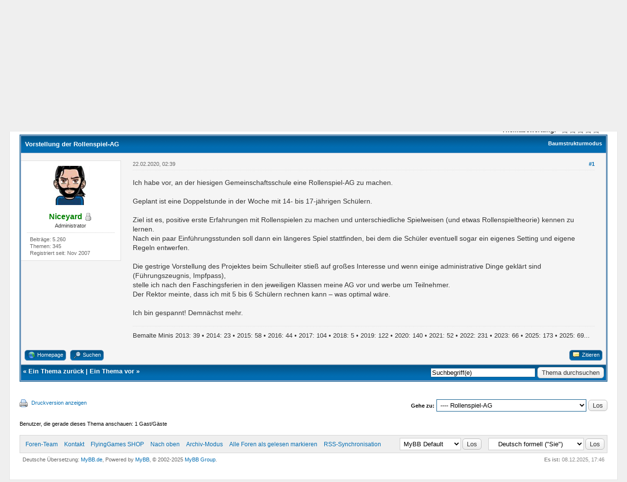

--- FILE ---
content_type: text/html; charset=UTF-8
request_url: https://forum.flyinggames.de/showthread.php?tid=957&pid=13908
body_size: 7681
content:
<!DOCTYPE html PUBLIC "-//W3C//DTD XHTML 1.0 Transitional//EN" "http://www.w3.org/TR/xhtml1/DTD/xhtml1-transitional.dtd"><!-- start: showthread -->
<html xml:lang="de" lang="de" xmlns="http://www.w3.org/1999/xhtml">
<head>
<title>Vorstellung der Rollenspiel-AG</title>
<!-- start: headerinclude -->
<link rel="alternate" type="application/rss+xml" title="Letzte Themen (RSS 2.0)" href="https://forum.flyinggames.de/syndication.php" />
<link rel="alternate" type="application/atom+xml" title="Letzte Themen (Atom 1.0)" href="https://forum.flyinggames.de/syndication.php?type=atom1.0" />
<meta http-equiv="Content-Type" content="text/html; charset=UTF-8" />
<meta http-equiv="Content-Script-Type" content="text/javascript" />

<!-- Add Favicon -->
<link rel="Shortcut icon" href="https://forum.flyinggames.de/themes/classic/favicon.ico" />

<script type="text/javascript" src="https://forum.flyinggames.de/jscripts/jquery.js?ver=1820"></script>
<script type="text/javascript" src="https://forum.flyinggames.de/jscripts/jquery.plugins.min.js?ver=1820"></script>
<script type="text/javascript" src="https://forum.flyinggames.de/jscripts/general.js?ver=1820"></script>

<link type="text/css" rel="stylesheet" href="https://forum.flyinggames.de/cache/themes/theme3/global.css?t=1732886801" />
<link type="text/css" rel="stylesheet" href="https://forum.flyinggames.de/cache/themes/theme3/css3.css?t=1732886801" />
<link type="text/css" rel="stylesheet" href="https://forum.flyinggames.de/cache/themes/theme3/star_ratings.css?t=1732886801" />
<link type="text/css" rel="stylesheet" href="https://forum.flyinggames.de/cache/themes/theme3/showthread.css?t=1732886801" />


<script type="text/javascript">
<!--
	lang.unknown_error = "Ein unbekannter Fehler ist aufgetreten.";

	lang.select2_match = "Ein Ergebnis wurde gefunden, drücken Sie die Eingabetaste um es auszuwählen.";
	lang.select2_matches = "{1} Ergebnisse wurden gefunden, benutzen Sie die Pfeiltasten zum Navigieren.";
	lang.select2_nomatches = "Keine Ergebnisse gefunden";
	lang.select2_inputtooshort_single = "Bitte geben Sie ein oder mehrere Zeichen ein";
	lang.select2_inputtooshort_plural = "Bitte geben Sie {1} oder mehr Zeichen ein";
	lang.select2_inputtoolong_single = "Bitte löschen Sie ein Zeichen";
	lang.select2_inputtoolong_plural = "Bitte löschen Sie {1} Zeichen";
	lang.select2_selectiontoobig_single = "Sie können nur einen Eintrag auswählen";
	lang.select2_selectiontoobig_plural = "Sie können nur {1} Einträge auswählen";
	lang.select2_loadmore = "Lade weitere Ergebnisse&hellip;";
	lang.select2_searching = "Suche&hellip;";

	var templates = {
		modal: '<div class=\"modal\">\
	<div style=\"overflow-y: auto; max-height: 400px;\">\
		<table border=\"0\" cellspacing=\"0\" cellpadding=\"5\" class=\"tborder\">\
			<tr>\
				<td class=\"thead\"><strong>__title__</strong></td>\
			</tr>\
			<tr>\
				<td class=\"trow1\">__message__</td>\
			</tr>\
			<tr>\
				<td class=\"tfoot\">\
					<div style=\"text-align: center\" class=\"modal_buttons\">__buttons__</div>\
				</td>\
			</tr>\
		</table>\
	</div>\
</div>',
		modal_button: '<input type=\"submit\" class=\"button\" value=\"__title__\"/>&nbsp;'
	};

	var cookieDomain = "";
	var cookiePath = "/";
	var cookiePrefix = "";
	var cookieSecureFlag = "0";
	var deleteevent_confirm = "Möchten Sie dieses Ereignis wirklich löschen?";
	var removeattach_confirm = "Möchten Sie den ausgewählten Anhang wirklich löschen?";
	var loading_text = 'Lade.<br />Bitte warten&hellip;';
	var saving_changes = 'Änderungen werden gespeichert&hellip;';
	var use_xmlhttprequest = "1";
	var my_post_key = "f0a9fc16f1252aa02ebd924aa289be36";
	var rootpath = "https://forum.flyinggames.de";
	var imagepath = "https://forum.flyinggames.de/themes/classic";
  	var yes_confirm = "Ja";
	var no_confirm = "Nein";
	var MyBBEditor = null;
	var spinner_image = "https://forum.flyinggames.de/themes/classic/spinner.gif";
	var spinner = "<img src='" + spinner_image +"' alt='' />";
	var modal_zindex = 9999;
// -->
</script>
<!-- end: headerinclude -->
<script type="text/javascript">
<!--
	var quickdelete_confirm = "Möchten Sie diesen Beitrag wirklich löschen?";
	var quickrestore_confirm = "Möchten Sie diesen Beitrag wirklich wiederherstellen?";
	var allowEditReason = "1";
	var thread_deleted = "0";
	var visible_replies = "0";
	lang.save_changes = "Änderungen speichern";
	lang.cancel_edit = "Bearbeitung abbrechen";
	lang.quick_edit_update_error = "Beim Bearbeiten des Beitrags ist es zu einem Fehler gekommen:";
	lang.quick_reply_post_error = "Beim Absenden des Beitrags ist es zu einem Fehler gekommen:";
	lang.quick_delete_error = "Beim Löschen des Beitrags ist es zu einem Fehler gekommen:";
	lang.quick_delete_success = "Der Beitrag wurde erfolgreich gelöscht.";
	lang.quick_delete_thread_success = "Das Thema wurde erfolgreich gelöscht.";
	lang.quick_restore_error = "Beim Wiederherstellen des Beitrags ist es zu einem Fehler gekommen:";
	lang.quick_restore_success = "Der Beitrag wurde erfolgreich wiederhergestellt.";
	lang.editreason = "Bearbeitungsgrund";
	lang.post_deleted_error = "Sie können diese Aktion nicht auf einen gelöschten Beitrag anwenden.";
	lang.softdelete_thread = "Thema als gelöscht markieren";
	lang.restore_thread = "Thema wiederherstellen";
// -->
</script>
<!-- jeditable (jquery) -->
<script type="text/javascript" src="https://forum.flyinggames.de/jscripts/report.js?ver=1820"></script>
<script src="https://forum.flyinggames.de/jscripts/jeditable/jeditable.min.js"></script>
<script type="text/javascript" src="https://forum.flyinggames.de/jscripts/thread.js?ver=1838"></script>
</head>
<body>
	<!-- start: header -->
<div id="container">
		<a name="top" id="top"></a>
		<div id="header"><!-- start: header_quicksearch -->
						<form action="https://forum.flyinggames.de/search.php">
						<fieldset id="search">
							<input name="keywords" type="text" class="textbox" />
							<input value="Suchen" type="submit" class="button" />
							<input type="hidden" name="action" value="do_search" />
							<input type="hidden" name="postthread" value="1" />
						</fieldset>
						</form>
<!-- end: header_quicksearch -->
			<div id="logo">						
				<div class="wrapper">
					<a href="https://forum.flyinggames.de/index.php"><img src="/images/fgbanner.jpg" alt="FlyingGames FORUM" title="FlyingGames FORUM" /></a>
					<ul class="menu top_links">
						<!-- start: header_menu_portal -->
<li><a href="https://forum.flyinggames.de/portal.php" class="portal">Portal</a></li>
<!-- end: header_menu_portal -->
						<!-- start: header_menu_search -->
<li><a href="https://forum.flyinggames.de/search.php" class="search">Suche</a></li>
<!-- end: header_menu_search -->
						<!-- start: header_menu_memberlist -->
<li><a href="https://forum.flyinggames.de/memberlist.php" class="memberlist">Mitglieder</a></li>
<!-- end: header_menu_memberlist -->
						<!-- start: header_menu_calendar -->
<li><a href="https://forum.flyinggames.de/calendar.php" class="calendar">Kalender</a></li>
<!-- end: header_menu_calendar -->
						<li><a href="https://forum.flyinggames.de/misc.php?action=help" class="help">Hilfe</a></li>
					</ul>
				</div>
			</div>
			<div id="panel">
				<div class="upper">
					<div class="wrapper">
						<span style="float: right;"><strong>Es ist:</strong> 08.12.2025, 17:46</span>
						<!-- start: header_welcomeblock_guest -->
						<!-- Continuation of div(class="upper") as opened in the header template -->
						<span class="welcome">Hallo, Gast! <a href="https://forum.flyinggames.de/member.php?action=login" onclick="$('#quick_login').modal({ fadeDuration: 250, keepelement: true, zIndex: (typeof modal_zindex !== 'undefined' ? modal_zindex : 9999) }); return false;" class="login">Anmelden</a> <a href="https://forum.flyinggames.de/member.php?action=register" class="register">Registrieren</a></span>
					</div>
				</div>
				<div class="modal" id="quick_login" style="display: none;">
					<form method="post" action="https://forum.flyinggames.de/member.php">
						<input name="action" type="hidden" value="do_login" />
						<input name="url" type="hidden" value="" />
						<input name="quick_login" type="hidden" value="1" />
						<input name="my_post_key" type="hidden" value="f0a9fc16f1252aa02ebd924aa289be36" />
						<table width="100%" cellspacing="1" cellpadding="4" border="0" class="tborder">
							<tr>
								<td class="thead" colspan="2"><strong>Login</strong></td>
							</tr>
							<!-- start: header_welcomeblock_guest_login_modal -->
<tr>
	<td class="trow1" width="25%"><strong>Benutzername:</strong></td>
	<td class="trow1"><input name="quick_username" id="quick_login_username" type="text" value="" class="textbox initial_focus" /></td>
</tr>
<tr>
	<td class="trow2"><strong>Passwort:</strong></td>
	<td class="trow2">
		<input name="quick_password" id="quick_login_password" type="password" value="" class="textbox" /><br />
		<a href="https://forum.flyinggames.de/member.php?action=lostpw" class="lost_password">Passwort vergessen?</a>
	</td>
</tr>
<tr>
	<td class="trow1">&nbsp;</td>
	<td class="trow1 remember_me">
		<input name="quick_remember" id="quick_login_remember" type="checkbox" value="yes" class="checkbox" checked="checked" />
		<label for="quick_login_remember">Merken</label>
	</td>
</tr>
<tr>
	<td class="trow2" colspan="2">
		<div align="center"><input name="submit" type="submit" class="button" value="Login" /></div>
	</td>
</tr>
<!-- end: header_welcomeblock_guest_login_modal -->
						</table>
					</form>
				</div>
				<script type="text/javascript">
					$("#quick_login input[name='url']").val($(location).attr('href'));
				</script>
<!-- end: header_welcomeblock_guest -->
					<!-- </div> in header_welcomeblock_member and header_welcomeblock_guest -->
				<!-- </div> in header_welcomeblock_member and header_welcomeblock_guest -->
			</div>
		</div>
		<br />
		<div id="content">
			<div class="wrapper">
				
				
				
				
				
				
				
				<!-- start: nav -->

<div class="navigation">
<!-- start: nav_bit -->
<a href="https://forum.flyinggames.de/index.php">FlyingGames FORUM</a><!-- start: nav_sep -->
&rsaquo;
<!-- end: nav_sep -->
<!-- end: nav_bit --><!-- start: nav_bit -->
<a href="forumdisplay.php?fid=3">FlyingGames - Das Hauptquartier</a><!-- start: nav_sep -->
&rsaquo;
<!-- end: nav_sep -->
<!-- end: nav_bit --><!-- start: nav_bit -->
<a href="forumdisplay.php?fid=69">Rollenspielzimmer</a><!-- start: nav_sep -->
&rsaquo;
<!-- end: nav_sep -->
<!-- end: nav_bit --><!-- start: nav_bit -->
<a href="forumdisplay.php?fid=78">Rollenspiel-AG</a>
<!-- end: nav_bit --><!-- start: nav_sep_active -->
<br /><img src="https://forum.flyinggames.de/themes/classic/nav_bit.png" alt="" />
<!-- end: nav_sep_active --><!-- start: nav_bit_active -->
<span class="active">Vorstellung der Rollenspiel-AG</span>
<!-- end: nav_bit_active -->
</div>
<!-- end: nav -->
				<br />
<!-- end: header -->
	
	
	<div class="float_left">
		
	</div>
	<div class="float_right">
		
	</div>
	<!-- start: showthread_ratethread -->
<div style="margin-top: 6px; padding-right: 10px;" class="float_right">
		<script type="text/javascript">
		<!--
			lang.ratings_update_error = "Es ist zu einem Fehler beim Aktualisieren der Bewertung gekommen.";
		// -->
		</script>
		<script type="text/javascript" src="https://forum.flyinggames.de/jscripts/rating.js?ver=1821"></script>
		<div class="inline_rating">
			<strong class="float_left" style="padding-right: 10px;">Themabewertung:</strong>
			<ul class="star_rating star_rating_notrated" id="rating_thread_957">
				<li style="width: 0%" class="current_rating" id="current_rating_957">0 Bewertung(en) - 0 im Durchschnitt</li>
				<li><a class="one_star" title="1 Stern von 5" href="./ratethread.php?tid=957&amp;rating=1&amp;my_post_key=f0a9fc16f1252aa02ebd924aa289be36">1</a></li>
				<li><a class="two_stars" title="2 Sterne von 5" href="./ratethread.php?tid=957&amp;rating=2&amp;my_post_key=f0a9fc16f1252aa02ebd924aa289be36">2</a></li>
				<li><a class="three_stars" title="3 Sterne von 5" href="./ratethread.php?tid=957&amp;rating=3&amp;my_post_key=f0a9fc16f1252aa02ebd924aa289be36">3</a></li>
				<li><a class="four_stars" title="4 Sterne von 5" href="./ratethread.php?tid=957&amp;rating=4&amp;my_post_key=f0a9fc16f1252aa02ebd924aa289be36">4</a></li>
				<li><a class="five_stars" title="5 Sterne von 5" href="./ratethread.php?tid=957&amp;rating=5&amp;my_post_key=f0a9fc16f1252aa02ebd924aa289be36">5</a></li>
			</ul>
		</div>
</div>
<!-- end: showthread_ratethread -->
	<table border="0" cellspacing="1" cellpadding="4" class="tborder tfixed clear">
		<tr>
			<td class="thead">
				<div class="float_right">
					<span class="smalltext"><strong><a href="showthread.php?mode=threaded&amp;tid=957&amp;pid=13908#pid13908">Baumstrukturmodus</a></strong></span>
				</div>
				<div>
					<strong>Vorstellung der Rollenspiel-AG</strong>
				</div>
			</td>
		</tr>
<tr><td id="posts_container">
	<div id="posts">
		<!-- start: postbit_classic -->

<a name="pid13908" id="pid13908"></a>
<div class="post classic " style="" id="post_13908">
<div class="post_author scaleimages">
	<!-- start: postbit_avatar -->
<div class="author_avatar"><a href="member.php?action=profile&amp;uid=1"><img src="https://forum.flyinggames.de/uploads/avatars/avatar_1.jpg?dateline=1360456558" alt="" width="80" height="80" /></a></div>
<!-- end: postbit_avatar -->
	<div class="author_information">
			<strong><span class="largetext"><a href="https://forum.flyinggames.de/member.php?action=profile&amp;uid=1"><span style="color: green;">Niceyard</span></a></span></strong> <!-- start: postbit_offline -->
<img src="https://forum.flyinggames.de/themes/classic/buddy_offline.png" title="Offline" alt="Offline" class="buddy_status" />
<!-- end: postbit_offline --><br />
			<span class="smalltext">
				Administrator<br />
				
				
			</span>
	</div>
	<div class="author_statistics">
		<!-- start: postbit_author_user -->

	Beiträge: 5.260<br />
	Themen: 345<br />
	Registriert seit: Nov 2007
	
<!-- end: postbit_author_user -->
	</div>
</div>
<div class="post_content">
	<div class="post_head">
		<!-- start: postbit_posturl -->
<div class="float_right" style="vertical-align: top">
<strong><a href="showthread.php?tid=957&amp;pid=13908#pid13908" title="Vorstellung der Rollenspiel-AG">#1</a></strong>

</div>
<!-- end: postbit_posturl -->
		
		<span class="post_date">22.02.2020, 02:39 <span class="post_edit" id="edited_by_13908"></span></span>
	
	</div>
	<div class="post_body scaleimages" id="pid_13908">
		Ich habe vor, an der hiesigen Gemeinschaftsschule eine Rollenspiel-AG zu machen.<br />
<br />
Geplant ist eine Doppelstunde in der Woche mit 14- bis 17-jährigen Schülern.<br />
<br />
Ziel ist es, positive erste Erfahrungen mit Rollenspielen zu machen und unterschiedliche Spielweisen (und etwas Rollenspieltheorie) kennen zu lernen.<br />
Nach ein paar Einführungsstunden soll dann ein längeres Spiel stattfinden, bei dem die Schüler eventuell sogar ein eigenes Setting und eigene<br />
Regeln entwerfen.<br />
<br />
Die gestrige Vorstellung des Projektes beim Schulleiter stieß auf großes Interesse und wenn einige administrative Dinge geklärt sind (Führungszeugnis, Impfpass),<br />
stelle ich nach den Faschingsferien in den jeweiligen Klassen meine AG vor und werbe um Teilnehmer.<br />
Der Rektor meinte, dass ich mit 5 bis 6 Schülern rechnen kann – was optimal wäre. <br />
<br />
Ich bin gespannt! Demnächst mehr.
	</div>
	
	<!-- start: postbit_signature -->
<div class="signature scaleimages">
Bemalte Minis 2013: 39 • 2014: 23 • 2015: 58 • 2016: 44 • 2017: 104 • 2018: 5 • 2019: 122 • 2020: 140 • 2021: 52 • 2022: 231 • 2023: 66 • 2025: 173 • 2025: 69...
</div>
<!-- end: postbit_signature -->
	<div class="post_meta" id="post_meta_13908">
		
		<div class="float_right">
			
		</div>
	</div>
	
</div>
<div class="post_controls">
	<div class="postbit_buttons author_buttons float_left">
		<!-- start: postbit_www -->
<a href="http://www.FlyingGames.de" target="_blank" rel="noopener" title="Webseite des Benutzers besuchen" class="postbit_website"><span>Homepage</span></a>
<!-- end: postbit_www --><!-- start: postbit_find -->
<a href="search.php?action=finduser&amp;uid=1" title="Alle Beiträge dieses Benutzers finden" class="postbit_find"><span>Suchen</span></a>
<!-- end: postbit_find -->
	</div>
	<div class="postbit_buttons post_management_buttons float_right">
		<!-- start: postbit_quote -->
<a href="newreply.php?tid=957&amp;replyto=13908" title="Diese Nachricht in einer Antwort zitieren" class="postbit_quote postbit_mirage"><span>Zitieren</span></a>
<!-- end: postbit_quote -->
	</div>
</div>
</div>
<!-- end: postbit_classic -->
	</div>
</td></tr>
		<tr>
			<td class="tfoot">
				<!-- start: showthread_search -->
	<div class="float_right">
		<form action="search.php" method="post">
			<input type="hidden" name="action" value="thread" />
			<input type="hidden" name="tid" value="957" />
			<input type="text" name="keywords" value="Suchbegriff(e)" onfocus="if(this.value == 'Suchbegriff(e)') { this.value = ''; }" onblur="if(this.value=='') { this.value='Suchbegriff(e)'; }" class="textbox" size="25" />
			<input type="submit" class="button" value="Thema durchsuchen" />
		</form>
	</div>
<!-- end: showthread_search -->
				<div>
					<strong>&laquo; <a href="showthread.php?tid=957&amp;action=nextoldest">Ein Thema zurück</a> | <a href="showthread.php?tid=957&amp;action=nextnewest">Ein Thema vor</a> &raquo;</strong>
				</div>
			</td>
		</tr>
	</table>
	<div class="float_left">
		
	</div>
	<div style="padding-top: 4px;" class="float_right">
		
	</div>
	<br class="clear" />
	
	
	
	<br />
	<div class="float_left">
		<ul class="thread_tools">
			<!-- start: showthread_printthread -->
<li class="printable"><a href="printthread.php?tid=957">Druckversion anzeigen</a></li>
<!-- end: showthread_printthread -->
			
			
			
		</ul>
	</div>

	<div class="float_right" style="text-align: right;">
		
		<!-- start: forumjump_advanced -->
<form action="forumdisplay.php" method="get">
<span class="smalltext"><strong>Gehe zu:</strong></span>
<select name="fid" class="forumjump">
<option value="-4">Private Nachrichten</option>
<option value="-3">Benutzer Control-Panel</option>
<option value="-5">Wer ist online?</option>
<option value="-2">Suche</option>
<option value="-1">Forenstartseite</option>
<!-- start: forumjump_bit -->
<option value="3" > FlyingGames - Das Hauptquartier</option>
<!-- end: forumjump_bit --><!-- start: forumjump_bit -->
<option value="10" >-- Eingangshalle</option>
<!-- end: forumjump_bit --><!-- start: forumjump_bit -->
<option value="4" >-- Aussichtsturm</option>
<!-- end: forumjump_bit --><!-- start: forumjump_bit -->
<option value="46" >---- UltraCon</option>
<!-- end: forumjump_bit --><!-- start: forumjump_bit -->
<option value="77" >------ UltraCon 4 (1.-7. Juni 2020)</option>
<!-- end: forumjump_bit --><!-- start: forumjump_bit -->
<option value="76" >------ UltraCon 3 (27.05. - 02.06.2019)</option>
<!-- end: forumjump_bit --><!-- start: forumjump_bit -->
<option value="75" >------ UltraCon 2 (28.05. - 03.06.2018)</option>
<!-- end: forumjump_bit --><!-- start: forumjump_bit -->
<option value="72" >------ UltraCon 1 (14.-18. Juni 2017)</option>
<!-- end: forumjump_bit --><!-- start: forumjump_bit -->
<option value="70" >------ CDLS #25 • 4. - 8. Mai 2016</option>
<!-- end: forumjump_bit --><!-- start: forumjump_bit -->
<option value="65" >------ CDLS #24 • 3. - 7. Juni 2015 </option>
<!-- end: forumjump_bit --><!-- start: forumjump_bit -->
<option value="63" >------ CDLS #23 • 28.5. - 1.6.2014</option>
<!-- end: forumjump_bit --><!-- start: forumjump_bit -->
<option value="57" >------ CDLS #22 • 2013</option>
<!-- end: forumjump_bit --><!-- start: forumjump_bit -->
<option value="52" >------ CDLS #21 • 2012</option>
<!-- end: forumjump_bit --><!-- start: forumjump_bit -->
<option value="47" >---- andere Cons und Messen</option>
<!-- end: forumjump_bit --><!-- start: forumjump_bit -->
<option value="69" >-- Rollenspielzimmer</option>
<!-- end: forumjump_bit --><!-- start: forumjump_bit -->
<option value="78" selected="selected">---- Rollenspiel-AG</option>
<!-- end: forumjump_bit --><!-- start: forumjump_bit -->
<option value="1" > FlyingGames - Die Spiele</option>
<!-- end: forumjump_bit --><!-- start: forumjump_bit -->
<option value="71" >-- ULTRAQUEST</option>
<!-- end: forumjump_bit --><!-- start: forumjump_bit -->
<option value="49" >-- Idee!</option>
<!-- end: forumjump_bit --><!-- start: forumjump_bit -->
<option value="73" >---- 42! - Ideen zum Rollenspiel mit Karten</option>
<!-- end: forumjump_bit --><!-- start: forumjump_bit -->
<option value="9" >-- TRAUMA - Universalrollenspiel</option>
<!-- end: forumjump_bit --><!-- start: forumjump_bit -->
<option value="66" >---- Trauma Steinzeit</option>
<!-- end: forumjump_bit --><!-- start: forumjump_bit -->
<option value="28" >---- Trauma 1111</option>
<!-- end: forumjump_bit --><!-- start: forumjump_bit -->
<option value="79" >------ Trauma 1111 - Der Zorn des Meenor (2021)</option>
<!-- end: forumjump_bit --><!-- start: forumjump_bit -->
<option value="61" >---- Trauma 2222</option>
<!-- end: forumjump_bit --><!-- start: forumjump_bit -->
<option value="32" >---- Trauma 1888</option>
<!-- end: forumjump_bit --><!-- start: forumjump_bit -->
<option value="33" >------ Trauma 1888 - Dreamerica Kampagne</option>
<!-- end: forumjump_bit --><!-- start: forumjump_bit -->
<option value="39" >---- Trauma Ecclesia Nova</option>
<!-- end: forumjump_bit --><!-- start: forumjump_bit -->
<option value="30" >---- Trauma IPLT</option>
<!-- end: forumjump_bit --><!-- start: forumjump_bit -->
<option value="12" >-- LEVEL1 / LEVEL2</option>
<!-- end: forumjump_bit --><!-- start: forumjump_bit -->
<option value="68" >---- Level2 BIOKRIEG</option>
<!-- end: forumjump_bit --><!-- start: forumjump_bit -->
<option value="55" >---- Level2 Zusatzregeln</option>
<!-- end: forumjump_bit --><!-- start: forumjump_bit -->
<option value="44" >---- Level2 Weltmeisterschaften und Turniere</option>
<!-- end: forumjump_bit --><!-- start: forumjump_bit -->
<option value="45" >---- Level2 Spielberichte</option>
<!-- end: forumjump_bit --><!-- start: forumjump_bit -->
<option value="22" >---- Gelände + Modelle</option>
<!-- end: forumjump_bit --><!-- start: forumjump_bit -->
<option value="42" >---- Level2 Bandenkrieg</option>
<!-- end: forumjump_bit --><!-- start: forumjump_bit -->
<option value="67" >-- Goblin Soccer</option>
<!-- end: forumjump_bit --><!-- start: forumjump_bit -->
<option value="51" >-- Baumeister Serie</option>
<!-- end: forumjump_bit --><!-- start: forumjump_bit -->
<option value="25" >-- Modelle</option>
<!-- end: forumjump_bit --><!-- start: forumjump_bit -->
<option value="34" >---- Megaton Recycling Crawler (MRC)</option>
<!-- end: forumjump_bit --><!-- start: forumjump_bit -->
<option value="17" >-- Blankomaterial</option>
<!-- end: forumjump_bit --><!-- start: forumjump_bit -->
<option value="35" >-- Andere Spiele</option>
<!-- end: forumjump_bit --><!-- start: forumjump_bit -->
<option value="58" >---- Kararatte</option>
<!-- end: forumjump_bit --><!-- start: forumjump_bit -->
<option value="37" >---- Kickbox Champion</option>
<!-- end: forumjump_bit --><!-- start: forumjump_bit -->
<option value="36" >---- Raus aus dem Verlies!</option>
<!-- end: forumjump_bit -->
</select>
<!-- start: gobutton -->
<input type="submit" class="button" value="Los" />
<!-- end: gobutton -->
</form>
<script type="text/javascript">
$(".forumjump").on('change', function() {
	var option = $(this).val();

	if(option < 0)
	{
		window.location = 'forumdisplay.php?fid='+option;
	}
	else
	{
		window.location = 'forumdisplay.php?fid='+option;
	}
});
</script>
<!-- end: forumjump_advanced -->
	</div>
	<br class="clear" />
	<!-- start: showthread_usersbrowsing -->
<br />
<span class="smalltext">Benutzer, die gerade dieses Thema anschauen: 1 Gast/Gäste</span>
<br />
<!-- end: showthread_usersbrowsing -->
	<!-- start: footer -->

	</div>
</div>
<div id="footer">
	<div class="upper">
		<div class="wrapper">
			<!-- start: footer_languageselect -->
<div class="language">
<form method="POST" action="/showthread.php" id="lang_select">
	<input type="hidden" name="tid" value="957" />
<input type="hidden" name="pid" value="13908" />
<input type="hidden" name="action" value="" />
<input type="hidden" name="page" value="" />

	<input type="hidden" name="my_post_key" value="f0a9fc16f1252aa02ebd924aa289be36" />
	<select name="language" onchange="MyBB.changeLanguage();">
		<optgroup label="Einfache Sprachauswahl">
			<!-- start: footer_languageselect_option -->
<option value="deutsch_du">&nbsp;&nbsp;&nbsp;Deutsch informell (&quot;Du&quot;)</option>
<!-- end: footer_languageselect_option --><!-- start: footer_languageselect_option -->
<option value="deutsch_sie" selected="selected">&nbsp;&nbsp;&nbsp;Deutsch formell (&quot;Sie&quot;)</option>
<!-- end: footer_languageselect_option --><!-- start: footer_languageselect_option -->
<option value="english">&nbsp;&nbsp;&nbsp;English (American)</option>
<!-- end: footer_languageselect_option -->
		</optgroup>
	</select>
	<!-- start: gobutton -->
<input type="submit" class="button" value="Los" />
<!-- end: gobutton -->
</form>
</div>
<!-- end: footer_languageselect -->
			<!-- start: footer_themeselect -->
<div class="theme">
<form method="POST" action="/showthread.php" id="theme_select">
	<input type="hidden" name="tid" value="957" />
<input type="hidden" name="pid" value="13908" />
<input type="hidden" name="action" value="" />
<input type="hidden" name="page" value="" />

	<input type="hidden" name="my_post_key" value="f0a9fc16f1252aa02ebd924aa289be36" />
	<!-- start: footer_themeselector -->
<select name="theme" onchange="MyBB.changeTheme();">
<optgroup label="Einfache Themeauswahl">
<!-- start: usercp_themeselector_option -->
<option value="2">MyBB Default</option>
<!-- end: usercp_themeselector_option --><!-- start: usercp_themeselector_option -->
<option value="3">Classic</option>
<!-- end: usercp_themeselector_option -->
</optgroup>
</select>
<!-- end: footer_themeselector -->
	<!-- start: gobutton -->
<input type="submit" class="button" value="Los" />
<!-- end: gobutton -->
</form>
</div>
<!-- end: footer_themeselect -->
			<ul class="menu bottom_links">
				<!-- start: footer_showteamlink -->
<li><a href="showteam.php">Foren-Team</a></li>
<!-- end: footer_showteamlink -->
				<!-- start: footer_contactus -->
<li><a href="mailto:markus@flyinggames.de">Kontakt</a></li>
<!-- end: footer_contactus -->
				<li><a href="https://shop.flyinggames.de">FlyingGames SHOP</a></li>
				<li><a href="#top">Nach oben</a></li>
				<li><a href="https://forum.flyinggames.de/archive/index.php?thread-957.html">Archiv-Modus</a></li>
				<li><a href="https://forum.flyinggames.de/misc.php?action=markread">Alle Foren als gelesen markieren</a></li>
				<li><a href="https://forum.flyinggames.de/misc.php?action=syndication">RSS-Synchronisation</a></li>
			</ul>
		</div>
	</div>
	<div class="lower">
		<div class="wrapper">
			<span id="current_time"><strong>Es ist:</strong> 08.12.2025, 17:46</span>
			<span id="copyright">
				<!-- MyBB is free software developed and maintained by a volunteer community.
					It would be much appreciated by the MyBB Group if you left the full copyright and "powered by" notice intact,
					to show your support for MyBB.  If you choose to remove or modify the copyright below,
					you may be refused support on the MyBB Community Forums.

					This is free software, support us and we'll support you. -->
				Deutsche Übersetzung: <a href="https://www.mybb.de/" target="_blank" rel="noopener">MyBB.de</a>, Powered by <a href="https://mybb.com" target="_blank" rel="noopener">MyBB</a>, &copy; 2002-2025 <a href="https://mybb.com" target="_blank" rel="noopener">MyBB Group</a>.
				<!-- End powered by -->
			</span>
		</div>
	</div>
</div>
<!-- The following piece of code allows MyBB to run scheduled tasks. DO NOT REMOVE --><!-- start: task_image -->
<img src="https://forum.flyinggames.de/task.php" width="1" height="1" alt="" />
<!-- end: task_image --><!-- End task image code -->

</div>
<!-- end: footer -->
	<script type="text/javascript">
		var thread_deleted = "0";
		if(thread_deleted == "1")
		{
			$("#quick_reply_form, .new_reply_button, .thread_tools, .inline_rating").hide();
			$("#moderator_options_selector option.option_mirage").attr("disabled","disabled");
		}
	</script>
</body>
</html>
<!-- end: showthread -->

--- FILE ---
content_type: text/css
request_url: https://forum.flyinggames.de/cache/themes/theme3/showthread.css?t=1732886801
body_size: 985
content:
/*
 * MyBB: Classic Frontend Theme 
 *
 * File: showthread.css File
 * 
 * Author: MrBrechreiz & Vintagedaddyo
 *
 * MyBB Version: 1.8
 *
 * Theme Version: 1.1
 * 
 */

ul.thread_tools,
ul.thread_tools li {
	list-style: none;
	padding: 0;
	margin: 0;
}

ul.thread_tools li {
	padding-left: 24px;
	padding-bottom: 4px;
	margin-bottom: 3px;
	font-size: 11px;
	background-repeat: no-repeat;
}

ul.thread_tools li.printable {
    background-image: url(../../../themes/classic/printable.png);  
}

ul.thread_tools li.sendthread {
    background-image: url(../../../themes/classic/send.png); 
}

ul.thread_tools li.subscription_add {
    background-image: url(../../../themes/classic/subscribe.png); 
}

ul.thread_tools li.subscription_remove {
    background-image: url(../../../themes/classic/unsubscribe.png);  
}

ul.thread_tools li.poll {
    background-image: url(../../../themes/classic/poll.png);
}

.showthread_spinner {
	margin: 0 auto;
	display: block;
	text-align: center;
	padding: 20px;
	width: 100%;
}
	
		
		
		
		